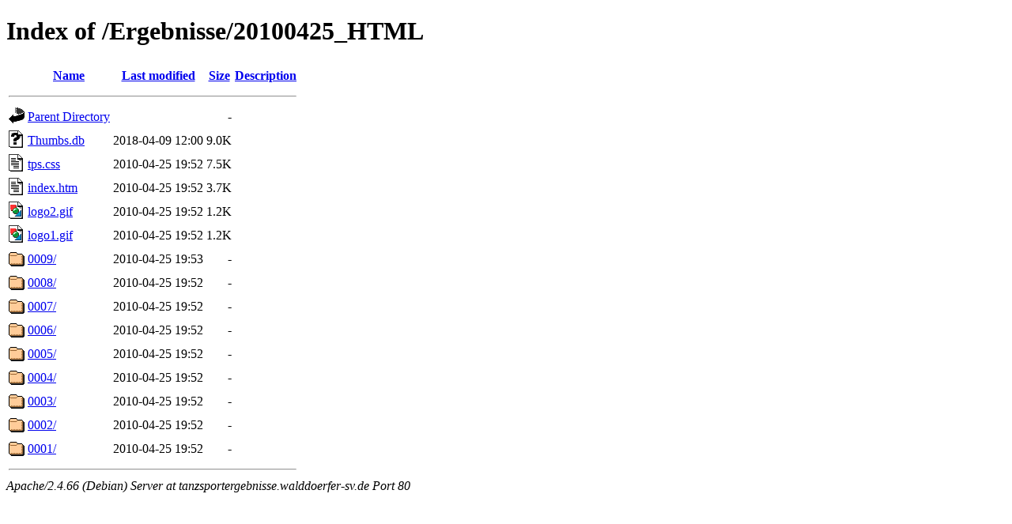

--- FILE ---
content_type: text/html;charset=UTF-8
request_url: http://tanzsportergebnisse.walddoerfer-sv.de/Ergebnisse/20100425_HTML/?C=S;O=D
body_size: 683
content:
<!DOCTYPE HTML PUBLIC "-//W3C//DTD HTML 4.01//EN" "http://www.w3.org/TR/html4/strict.dtd">
<html>
 <head>
  <title>Index of /Ergebnisse/20100425_HTML</title>
 </head>
 <body>
<h1>Index of /Ergebnisse/20100425_HTML</h1>
  <table>
   <tr><th valign="top"><img src="/icons/blank.gif" alt="[ICO]"></th><th><a href="?C=N;O=A">Name</a></th><th><a href="?C=M;O=A">Last modified</a></th><th><a href="?C=S;O=A">Size</a></th><th><a href="?C=D;O=A">Description</a></th></tr>
   <tr><th colspan="5"><hr></th></tr>
<tr><td valign="top"><img src="/icons/back.gif" alt="[PARENTDIR]"></td><td><a href="/Ergebnisse/">Parent Directory</a></td><td>&nbsp;</td><td align="right">  - </td><td>&nbsp;</td></tr>
<tr><td valign="top"><img src="/icons/unknown.gif" alt="[   ]"></td><td><a href="Thumbs.db">Thumbs.db</a></td><td align="right">2018-04-09 12:00  </td><td align="right">9.0K</td><td>&nbsp;</td></tr>
<tr><td valign="top"><img src="/icons/text.gif" alt="[TXT]"></td><td><a href="tps.css">tps.css</a></td><td align="right">2010-04-25 19:52  </td><td align="right">7.5K</td><td>&nbsp;</td></tr>
<tr><td valign="top"><img src="/icons/text.gif" alt="[TXT]"></td><td><a href="index.htm">index.htm</a></td><td align="right">2010-04-25 19:52  </td><td align="right">3.7K</td><td>&nbsp;</td></tr>
<tr><td valign="top"><img src="/icons/image2.gif" alt="[IMG]"></td><td><a href="logo2.gif">logo2.gif</a></td><td align="right">2010-04-25 19:52  </td><td align="right">1.2K</td><td>&nbsp;</td></tr>
<tr><td valign="top"><img src="/icons/image2.gif" alt="[IMG]"></td><td><a href="logo1.gif">logo1.gif</a></td><td align="right">2010-04-25 19:52  </td><td align="right">1.2K</td><td>&nbsp;</td></tr>
<tr><td valign="top"><img src="/icons/folder.gif" alt="[DIR]"></td><td><a href="0009/">0009/</a></td><td align="right">2010-04-25 19:53  </td><td align="right">  - </td><td>&nbsp;</td></tr>
<tr><td valign="top"><img src="/icons/folder.gif" alt="[DIR]"></td><td><a href="0008/">0008/</a></td><td align="right">2010-04-25 19:52  </td><td align="right">  - </td><td>&nbsp;</td></tr>
<tr><td valign="top"><img src="/icons/folder.gif" alt="[DIR]"></td><td><a href="0007/">0007/</a></td><td align="right">2010-04-25 19:52  </td><td align="right">  - </td><td>&nbsp;</td></tr>
<tr><td valign="top"><img src="/icons/folder.gif" alt="[DIR]"></td><td><a href="0006/">0006/</a></td><td align="right">2010-04-25 19:52  </td><td align="right">  - </td><td>&nbsp;</td></tr>
<tr><td valign="top"><img src="/icons/folder.gif" alt="[DIR]"></td><td><a href="0005/">0005/</a></td><td align="right">2010-04-25 19:52  </td><td align="right">  - </td><td>&nbsp;</td></tr>
<tr><td valign="top"><img src="/icons/folder.gif" alt="[DIR]"></td><td><a href="0004/">0004/</a></td><td align="right">2010-04-25 19:52  </td><td align="right">  - </td><td>&nbsp;</td></tr>
<tr><td valign="top"><img src="/icons/folder.gif" alt="[DIR]"></td><td><a href="0003/">0003/</a></td><td align="right">2010-04-25 19:52  </td><td align="right">  - </td><td>&nbsp;</td></tr>
<tr><td valign="top"><img src="/icons/folder.gif" alt="[DIR]"></td><td><a href="0002/">0002/</a></td><td align="right">2010-04-25 19:52  </td><td align="right">  - </td><td>&nbsp;</td></tr>
<tr><td valign="top"><img src="/icons/folder.gif" alt="[DIR]"></td><td><a href="0001/">0001/</a></td><td align="right">2010-04-25 19:52  </td><td align="right">  - </td><td>&nbsp;</td></tr>
   <tr><th colspan="5"><hr></th></tr>
</table>
<address>Apache/2.4.66 (Debian) Server at tanzsportergebnisse.walddoerfer-sv.de Port 80</address>
</body></html>
